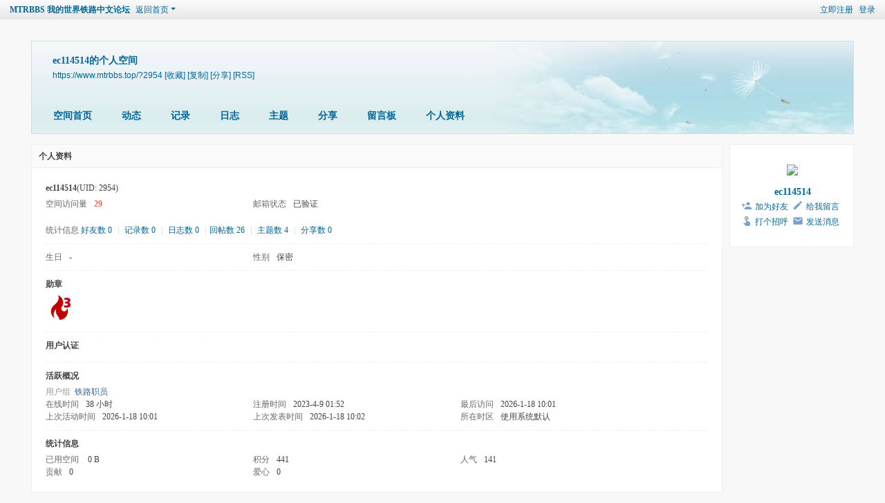

--- FILE ---
content_type: text/html; charset=utf-8
request_url: https://www.mtrbbs.top/home.php?mod=space&uid=2954&do=profile
body_size: 4202
content:
<!DOCTYPE html>
<html>
<head>
<meta charset="utf-8" />
<meta name="renderer" content="webkit" />
<meta http-equiv="X-UA-Compatible" content="IE=edge" />
<title>ec114514的个人资料  MTRBBS 我的世界铁路中文论坛 </title>
<link rel="stylesheet" href="https://www.mtrbbs.top/heimu.css">
<meta name="keywords" content="ec114514的个人资料" />
<meta name="description" content="ec114514的个人资料 ,MTRBBS 我的世界铁路中文论坛" />
<meta name="generator" content="Discuz! X3.5" />
<meta name="author" content="Discuz! Team and Comsenz UI Team" />
<meta name="copyright" content="2001-2025 Discuz! Team." />
<meta name="MSSmartTagsPreventParsing" content="True" />
<meta http-equiv="MSThemeCompatible" content="Yes" />
<base href="https://www.mtrbbs.top/" /><link rel="stylesheet" type="text/css" href="data/cache/style_11_common.css?eLP" /><link rel="stylesheet" type="text/css" href="data/cache/style_11_home_space.css?eLP" /><!--[if IE]><link rel="stylesheet" type="text/css" href="data/cache/style_11_iefix.css?eLP" /><![endif]--><script type="text/javascript">var STYLEID = '11', STATICURL = 'static/', IMGDIR = 'static/image/common', VERHASH = 'eLP', charset = 'utf-8', discuz_uid = '0', cookiepre = 't8Ts_2132_', cookiedomain = '', cookiepath = '/', showusercard = '1', attackevasive = '0', disallowfloat = 'newthread', creditnotice = '2|人气|,3|贡献|,4|爱心|', defaultstyle = '', REPORTURL = 'aHR0cHM6Ly93d3cubXRyYmJzLnRvcC9ob21lLnBocD9tb2Q9c3BhY2UmdWlkPTI5NTQmZG89cHJvZmlsZQ==', SITEURL = 'https://www.mtrbbs.top/', JSPATH = 'data/cache/', CSSPATH = 'data/cache/style_', DYNAMICURL = '';</script>
<script src="data/cache/common.js?eLP" type="text/javascript"></script>
<script src="data/cache/home.js?eLP" type="text/javascript"></script>
<link rel="stylesheet" type="text/css" href='data/cache/style_11_css_space.css?eLP' />
<link id="style_css" rel="stylesheet" type="text/css" href="static/space/t1/style.css?eLP">
<style id="diy_style"></style>
</head>

<body id="space" onkeydown="if(event.keyCode==27) return false;">
<div id="append_parent"></div>
<div id="ajaxwaitid"></div>


<div id="toptb" class="cl">
<div class="y">
<a href="member.php?mod=register">立即注册</a>
<a href="member.php?mod=logging&amp;action=login" onclick="showWindow('login', this.href)">登录</a>
</div>
<div class="z">
<a href="./" title="MTRBBS 我的世界铁路中文论坛" class="xw1">MTRBBS 我的世界铁路中文论坛</a>
<a href="home.php?mod=space&amp;do=home" id="navs" class="showmenu" onmouseover="showMenu(this.id);">返回首页</a>
</div>
</div>
<div id="hd" class="wp cl">

<h2 id="spaceinfoshow"><strong id="spacename" class="mbn">
ec114514的个人空间</strong>
<span class="xs0 xw0">
<a id="domainurl" href="https://www.mtrbbs.top/?2954" onclick="setCopy('https://www.mtrbbs.top/?2954', '空间地址复制成功');return false;">https://www.mtrbbs.top/?2954</a>
<a href="javascript:;" onclick="addFavorite(location.href, document.title)">[收藏]</a>
<a id="domainurl" href="https://www.mtrbbs.top/?2954" onclick="setCopy('https://www.mtrbbs.top/?2954', '空间地址复制成功');return false;">[复制]</a>
<a id="share_space" href="home.php?mod=spacecp&amp;ac=share&amp;type=space&amp;id=2954" onclick="showWindow(this.id, this.href, 'get', 0);">[分享]</a>
<a href="home.php?mod=rss&amp;uid=2954">[RSS]</a>
</span>
<span id="spacedescription" class="xs1 xw0 mtn"></span>
</h2><div id="nv">
<ul>
<li><a href="home.php?mod=space&amp;uid=2954&amp;do=index">空间首页</a></li>
<li><a href="home.php?mod=space&amp;uid=2954&amp;do=home&amp;view=me&amp;from=space">动态</a></li>
<li><a href="home.php?mod=space&amp;uid=2954&amp;do=doing&amp;view=me&amp;from=space">记录</a></li>
<li><a href="home.php?mod=space&amp;uid=2954&amp;do=blog&amp;view=me&amp;from=space">日志</a></li>
<li><a href="home.php?mod=space&amp;uid=2954&amp;do=thread&amp;view=me&amp;from=space">主题</a></li>
<li><a href="home.php?mod=space&amp;uid=2954&amp;do=share&amp;view=me&amp;from=space">分享</a></li>
<li><a href="home.php?mod=space&amp;uid=2954&amp;do=wall">留言板</a></li>
<li><a href="home.php?mod=space&amp;uid=2954&amp;do=profile">个人资料</a></li>
</ul>
</div></div>

<ul class="p_pop h_pop" id="mn_N0ec9_menu" style="display: none"><li><a href="forum.php?mod=collection" hidefocus="true" >专辑</a></li><li><a href="home.php?mod=space&do=favorite&view=me" hidefocus="true" >收藏</a></li><li><a href="home.php?mod=medal" hidefocus="true" >勋章</a></li></ul><ul id="navs_menu" class="p_pop topnav_pop" style="display:none;">                <li id="mn_forum" ><a href="forum.php" hidefocus="true" title="BBS"  >首页<span>BBS</span></a></li>                <li id="mn_forum_10" ><a href="forum.php?mod=guide" hidefocus="true" title="Guide"  >导读<span>Guide</span></a></li>                                                                <li id="mn_N2671" ><a href="forum-169-1.html" hidefocus="true"  >百科</a></li>                <li id="mn_N0ec9" ><a href="#" hidefocus="true"  >更多</a></li>                                <li id="mn_N7717" ><a href="https://ifdian.net/@minecraft_mtr" hidefocus="true"  >赞助作者!</a></li>                                                                </ul>
<ul id="myspace_menu" class="p_pop" style="display:none;">
    <li><a href="home.php?mod=space">我的空间</a></li><li><a href="home.php?mod=space&do=friend" style="background-image:url(https://www.mtrbbs.top/static/image/feed/friend_b.png) !important">好友</a></li>
<li><a href="home.php?mod=space&do=favorite&view=me" style="background-image:url(https://www.mtrbbs.top/static/image/feed/favorite_b.png) !important">收藏</a></li>
<li><a href="home.php?mod=medal" style="background-image:url(https://www.mtrbbs.top/static/image/feed/medal_b.png) !important">勋章</a></li>
<li><a href="forum.php?mod=collection&op=my" style="background-image:url(https://www.mtrbbs.top/static/image/feed/collection_b.png) !important">淘帖</a></li>
<li><a href="home.php" style="background-image:url(https://www.mtrbbs.top/static/image/feed/feed_b.png) !important">动态</a></li>
<li><a href="home.php?mod=space&do=blog" style="background-image:url(https://www.mtrbbs.top/static/image/feed/blog_b.png) !important">日志</a></li>
<li><a href="home.php?mod=space&do=share" style="background-image:url(https://www.mtrbbs.top/static/image/feed/share_b.png) !important">分享</a></li>
<li><a href="home.php?mod=space&do=doing" style="background-image:url(https://www.mtrbbs.top/static/image/feed/doing_b.png) !important">记录</a></li>
<li><a href="home.php?mod=space&do=wall" style="background-image:url(https://www.mtrbbs.top/static/image/feed/wall_b.png) !important">留言板</a></li>
<li><a href="group.php" style="background-image:url(https://www.mtrbbs.top/static/image/feed/group_b.png) !important">群组</a></li>
<li><a href="forum.php?mod=guide" style="background-image:url(https://www.mtrbbs.top/static/image/feed/guide_b.png) !important">导读</a></li>
</ul>
<div id="ct" class="ct2 wp cl">
<div class="mn">
<div class="bm">
<div class="bm_h">
<h1 class="mt">个人资料</h1>
</div>
<div class="bm_c">
<div class="bm_c u_profile">

<div class="pbm mbm bbda cl">
<h2 class="mbn">
ec114514<span class="xw0">(UID: 2954)</span>
</h2>
<ul class="pf_l cl pbm mbm">
<li><em>空间访问量</em><strong class="xi1">29</strong></li>
<li><em>邮箱状态</em>已验证</li>
</ul>
<ul>
</ul>
<ul class="cl bbda pbm mbm">
<li>
<em class="xg2">统计信息</em>
<a href="home.php?mod=space&amp;uid=2954&amp;do=friend&amp;view=me&amp;from=space" target="_blank">好友数 0</a>
<span class="pipe">|</span>
<a href="home.php?mod=space&amp;uid=2954&amp;do=doing&amp;view=me&amp;from=space" target="_blank">记录数 0</a>
<span class="pipe">|</span>
<a href="home.php?mod=space&amp;uid=2954&amp;do=blog&amp;view=me&amp;from=space" target="_blank">日志数 0</a>
<span class="pipe">|</span><a href="home.php?mod=space&uid=2954&do=thread&view=me&type=reply&from=space" target="_blank">回帖数 26</a>
<span class="pipe">|</span>
<a href="home.php?mod=space&uid=2954&do=thread&view=me&type=thread&from=space" target="_blank">主题数 4</a>
<span class="pipe">|</span>
<a href="home.php?mod=space&amp;uid=2954&amp;do=share&amp;view=me&amp;from=space" target="_blank">分享数 0</a>
</li>
</ul>
<ul class="pf_l cl"><li><em>生日</em>-</li>
<li><em>性别</em>保密</li>
</ul>
</div>
<div class="pbm mbm bbda cl">
<h2 class="mbn">勋章</h2>
<p class="md_ctrl">
<a href="home.php?mod=medal"><img src="static/image/common/三级人气勋章.png" alt="三级人气勋章" id="md_24" onmouseover="showMenu({'ctrlid':this.id, 'menuid':'md_24_menu', 'pos':'12!'});" />
</a>
</p>
</div><div id="md_24_menu" class="tip tip_4" style="display: none;">
<div class="tip_horn"></div>
<div class="tip_c">
<h4>三级人气勋章</h4>
<p>小有人气的论坛用户（80人气）</p>
</div>
</div>
<div class="pbm mbm bbda cl">
<h2 class="mbn">用户认证</h2></div><div class="pbm mbm bbda cl">
<h2 class="mbn">活跃概况</h2>
<ul>
<li><em class="xg1">用户组&nbsp;&nbsp;</em><span style="color:" class="xi2" onmouseover="showTip(this)" tip="积分 441, 距离下一级还需 999999558 积分"><a href="home.php?mod=spacecp&amp;ac=usergroup&amp;gid=57" target="_blank">铁路职员</a></span>  </li>
</ul>
<ul id="pbbs" class="pf_l">
<li><em>在线时间</em>38 小时</li><li><em>注册时间</em>2023-4-9 01:52</li>
<li><em>最后访问</em>2026-1-18 10:01</li>
<li><em>上次活动时间</em>2026-1-18 10:01</li><li><em>上次发表时间</em>2026-1-18 10:02</li><li><em>所在时区</em>使用系统默认</li>
</ul>
</div>
<div id="psts" class="cl">
<h2 class="mbn">统计信息</h2>
<ul class="pf_l">
<li><em>已用空间</em>   0 B </li>
<li><em>积分</em>441</li><li><em>人气</em>141 </li>
<li><em>贡献</em>0 </li>
<li><em>爱心</em>0 </li>
</ul>
</div>
</div></div>
</div>
</div>
<div class="sd"><div id="pcd" class="bm cl"><div class="bm_c">
<div class="hm">
<p><a href="space-uid-2954.html" class="avtm"><img src="https://www.mtrbbs.top/uc_server/avatar.php?uid=2954&size=middle" class="user_avatar"></a></p>
<h2 class="xs2"><a href="space-uid-2954.html">ec114514</a></h2>
</div>
<ul class="xl xl2 cl ul_list">
<li class="ul_add"><a href="home.php?mod=spacecp&amp;ac=friend&amp;op=add&amp;uid=2954&amp;handlekey=addfriendhk_2954" id="a_friend_li_2954" onclick="showWindow(this.id, this.href, 'get', 0);">加为好友</a></li>
<li class="ul_contect"><a href="home.php?mod=space&amp;uid=2954&amp;do=wall">给我留言</a></li>
<li class="ul_poke"><a href="home.php?mod=spacecp&amp;ac=poke&amp;op=send&amp;uid=2954&amp;handlekey=propokehk_2954" id="a_poke_2954" onclick="showWindow(this.id, this.href, 'get', 0);">打个招呼</a></li>
<li class="ul_pm"><a href="home.php?mod=spacecp&amp;ac=pm&amp;op=showmsg&amp;handlekey=showmsg_2954&amp;touid=2954&amp;pmid=0&amp;daterange=2" id="a_sendpm_2954" onclick="showWindow('showMsgBox', this.href, 'get', 0)">发送消息</a></li>
</ul>
</div>
</div>
</div>
<script type="text/javascript">
function succeedhandle_followmod(url, msg, values) {
var fObj = $('followmod');
if(values['type'] == 'add') {
fObj.innerHTML = '取消收听';
fObj.href = 'home.php?mod=spacecp&ac=follow&op=del&fuid='+values['fuid'];
} else if(values['type'] == 'del') {
fObj.innerHTML = '收听TA';
fObj.href = 'home.php?mod=spacecp&ac=follow&op=add&hash=afcbdd1b&fuid='+values['fuid'];
}
}
</script></div>
</div>

	</div>

<script type="text/javascript">
document.body.oncopy = function(){ 
setTimeout( function(){ 
var text = clipboardData.getData("text");
if (text){ 
text = text + '\r\n来自 我的世界铁路中文论坛(MTRBBS) - 中国 MTR 模组玩家聚集地 '+location.href+''; 
clipboardData.setData("text", text);
} 
}, 100)
}
</script>
<div class="tpt-footer">
<div id="ft" class="wp cl">
<div id="flk" class="y">
<p>
<a href="forum.php?mobile=no" >电脑版</a><span class="pipe">|</span><a href="forum.php?showmobile=yes" >手机版</a><span class="pipe">|</span><strong><a href="https://www.mtrbbs.top" target="_blank">我的世界铁路中文论坛(MTRBBS)</a></strong>
</p>
<p class="xs0">
GMT+8, 2026-1-21 05:48<span id="debuginfo">
, Processed in 0.019162 second(s), 19 queries
.
</span>
</p>
</div>
<div id="frt">
<p>版权所有 &copy; 2022-至今 <a href="https://www.mtrbbs.top">我的世界铁路中文论坛</a>管理团队与贡献者</p>
<p class="xs0">本站内原创内容版权属于其原创作者，除作者或版规特别声明外未经许可不得转载</p>
</div></div>
<!--<div id="flyfish" class="fly-fish">
<ins class="adsbygoogle"
     style="display:block"
     data-ad-format="autorelaxed"
     data-ad-client="ca-pub-1682966994740630"
     data-ad-slot="9940280336"></ins>
<script>
(adsbygoogle = window.adsbygoogle || []).push({});
</script>
</div>
<script src="/static/js/fish.js" type="text/javascript"></script>-->
</div>
<script src="home.php?mod=misc&ac=sendmail&rand=1768945707" type="text/javascript"></script>

<div id="scrolltop">
<span hidefocus="true"><a title="返回顶部" onclick="window.scrollTo('0','0')" class="scrolltopa" ><b>返回顶部</b></a></span>
</div>
<script type="text/javascript">_attachEvent(window, 'scroll', function () { showTopLink(); });checkBlind();</script>
</body>
</html>
